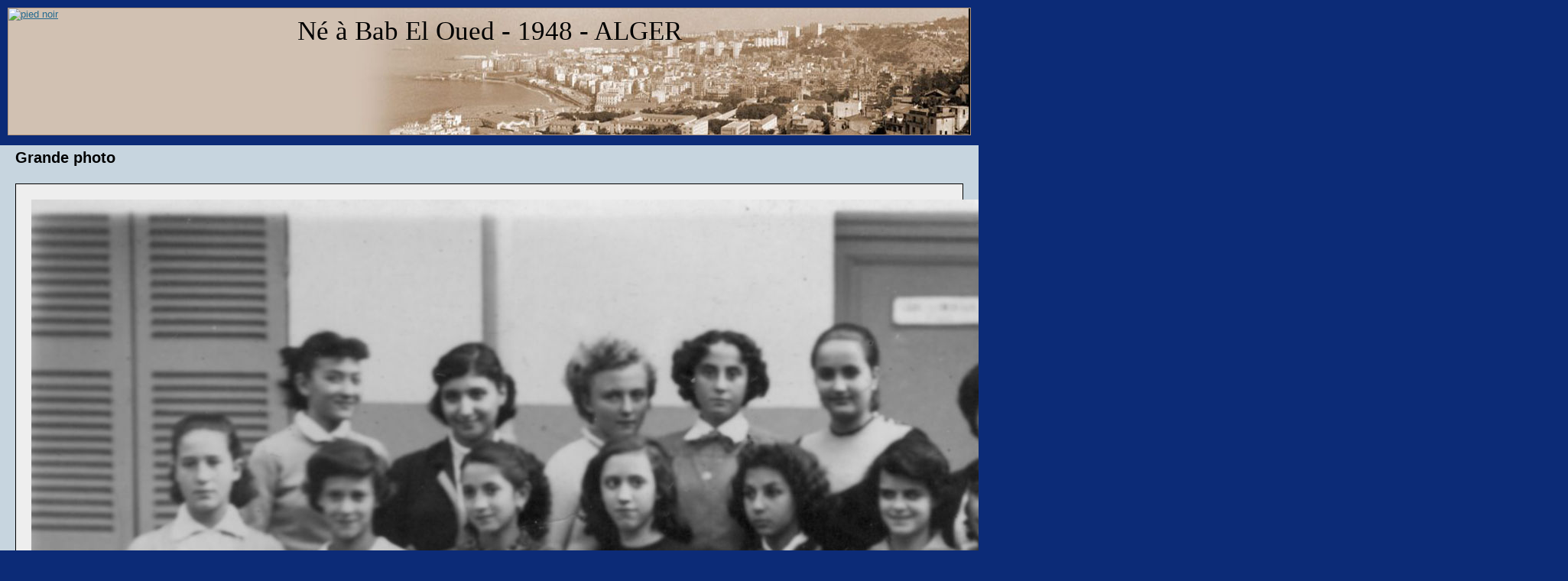

--- FILE ---
content_type: text/html;charset=iso-8859-15
request_url: https://www.neababeloued.fr/grandephoto-150.html
body_size: 2375
content:
<?xml version="1.0" encoding="iso-8859-1"?>
<!DOCTYPE html PUBLIC "-//W3C//DTD XHTML 1.1//EN" "http://www.w3.org/TR/xhtml11/DTD/xhtml11.dtd">
<html xmlns="http://www.w3.org/1999/xhtml" xml:lang="fr">
<head>
<title>
Né à  Bab El Oued - 1948 - ALGER
</title>
<base href="//www.neababeloued.fr/" />
<script type="text/javascript" src="//www.neababeloued.fr/scripts.js"></script>
<meta http-equiv="content-type" content="text/html; charset=ISO-8859-15" />
<meta name="description" content=" description
" />
<meta name="reply-to" content="christian@timoner.com" />
<meta name="keywords" content="pieds noir, pieds noir d algerie, genealogie pieds noir, pied noir d oran, association pied noir, jeune pieds noir, pieds noir d hier et d aujourd hui, annuaire pieds noir, recherche de pied noir, algerie pieds noir, pied noir d alger,  photo de classe, photo and de and classe, photo de classe .com, abc photo de classe, photo classe photo, photo de classe com, recherche de photo de classe, photo de classe alger, ancienne photo de classe,  bab el oued, bab el oued alger, bab el oued city, alger bab el oued, photo bab el oued, photo archive bab el oued, inondation de bab el oued, archive bab el oued, bab el oued cite.com, bab el oued film,  montagnette, eucalyptus" />
<meta name="Author" content="Christian TIMONER" />
<meta name="Reply-to" content="christian@timoner.com" />
<meta name="Identifier-URL" content="//www.neababeloued.fr" />
<meta name="Copyright" content="www.neababeloued.fr" />
<meta name="Revisit-after" content="15 days" />
<meta name="Robots" content="all" />
<style type="text/css" media="screen">
	@import url(//www.neababeloued.fr/blog/themes/neababeloued/style.css);
</style>

<link href="//www.neababeloued.fr/tooltip.css" rel="stylesheet" type="text/css">



<script src="//www.google-analytics.com/urchin.js" type="text/javascript"></script>
<script type="text/javascript">
_uacct = "UA-468632-3";
urchinTracker();
</script>

<script type="text/javascript" src="//code.jquery.com/jquery-latest.min.js"></script>
<link rel="stylesheet" href="//www.neababeloued.fr/fancybox/jquery.fancybox.css?v=2.1.5" type="text/css" media="screen" />
<script type="text/javascript" src="//www.neababeloued.fr/fancybox/jquery.fancybox.pack.js?v=2.1.5"></script>



<!--script type="text/javascript" src="http://fr.clickintext.net/?v=3.0&a=1583&s[c]=008000&s[co]=C6E21C&t[cit]=1"></script-->

</head>
<body>
    <script src="//www.neababeloued.fr/jquery.snow.min.1.0.js"></script>

    <!--script>
    $(document).ready( function(){
        $.fn.snow();
    });
    </script-->

<div id="top">

	<div id="logo-site" style="float:left;">
		<a href="//www.neababeloued.fr/">
				<img src="//www.neababeloued.fr/images/pied.gif" alt="pied noir" />
								</a>
	</div>
	<h1><span><a href="//www.neababeloued.fr/accueil.html">Né à Bab El Oued - 1948 - ALGER</a></span></h1>
	<div id="nav">

	</div>
</div>

<div id="clickInText">
<div class="noel-deco">&nbsp;</div>

		<script type="text/javascript" src="//www.neababeloued.fr/tooltip.js"></script>
<div id="tooltip"></div>
<script type="text/javascript" src="//www.neababeloued.fr/bubble.js"></script>

<div id="centre-plein" >
<h1>Grande photo</h1>
<div class="photos">
  <img src="//www.neababeloued.fr/photos/ecole_normandie-photo-13.jpg" usemap="#map150" /><a href=".">  
  <map name="map150">
  <AREA SHAPE="POLY" COORDS="677,347,707,333,717,297,717,240,737,183,790,190,813,227,800,267,787,300,753,303,720,343,707,390,713,437,697,453,680,433,690,380" HREF="#" onMouseOver="voirmessage('MOSCA Yvette',event);" onMouseOut="killMessage();" OnClick="return false"><AREA SHAPE="POLY" COORDS="1567,327,1543,287,1543,267,1577,233,1623,220,1660,280,1660,313,1643,347,1643,377,1683,390,1670,420,1647,443,1623,420,1640,393,1627,363,1607,343" HREF="#" onMouseOver="voirmessage('FUSTER',event)" onMouseOut="killMessage();" OnClick="return false"><AREA SHAPE="POLY" COORDS="1227,440,1223,390,1240,343,1293,343,1313,397,1300,417,1300,450,1340,527,1353,577,1357,617,1330,647,1357,620,1323,620,1317,617,1293,630,1253,637,1260,583,1257,550,1260,513,1253,483" HREF="#" onMouseOver="voirmessage('PALACIO Annie',event);" onMouseOut="killMessage();" OnClick="return false"><AREA SHAPE="POLY" COORDS="1047,823,1080,777,1100,740,1087,677,1113,633,1197,640,1203,703,1183,750,1223,787,1253,843,1230,897,1180,940,1153,1010,1150,1060,1137,1087,1087,1037,1083,983,1060,933,1050,863" HREF="#" onMouseOver="voirmessage('MAZZELLA Francine',event);" onMouseOut="killMessage();" OnClick="return false"><AREA SHAPE="POLY" COORDS="1253,777,1287,767,1287,737,1280,693,1277,667,1317,657,1343,660,1370,690,1363,730,1377,760,1400,787,1403,857,1387,907,1370,917,1357,880,1360,823,1343,797,1323,783,1293,797,1267,813" HREF="#" onMouseOver="voirmessage('BALDACCHINO Sylvia',event);" onMouseOut="killMessage();" OnClick="return false">
  <area shape="default" href="#">
  </map> 
  Photo de Sylvia BALDACCHINO<br />
(CFE2 1953-1954)<br /> 
  <hr />
</div>
</div>
</div> <!-- clickintext -->
<div class="clear">&nbsp;</div><div id="footer"><p>Copyright ©2005 - 2013 <a href="http://www.timoweb13.com">Association timoweb13</a>.Tous droits réservés.<br /><a href="//www.neababeloued.fr">Né à Bab El Oued</a> V2</p></div>


<!-- Piwik -->
<script type="text/javascript">
  var _paq = _paq || [];
  /* tracker methods like "setCustomDimension" should be called before "trackPageView" */
  _paq.push(['trackPageView']);
  _paq.push(['enableLinkTracking']);
  (function() {
    var u="//www.neababeloued.fr/stats/";
    _paq.push(['setTrackerUrl', u+'piwik.php']);
    _paq.push(['setSiteId', '1']);
    var d=document, g=d.createElement('script'), s=d.getElementsByTagName('script')[0];
    g.type='text/javascript'; g.async=true; g.defer=true; g.src=u+'piwik.js'; s.parentNode.insertBefore(g,s);
  })();
</script>
<!-- End Piwik Code -->



</body>
</html>

--- FILE ---
content_type: text/css
request_url: https://www.neababeloued.fr/blog/themes/neababeloued/style.css
body_size: 3910
content:
@import url(//www.neababeloued.fr/styles.css);
* {
	margin: 0;
	padding: 0;
	/*border: 0;*/
}
body {
	margin: 0;
	padding: 0;
	font-family: Trebuchet MS, Verdana, sans-serif;
	font-size: small;
	text-align: center;
	color: #383d44;
	/*background: #AFCCDF;*/
	/*background: #C7D5DF;*/
	background: #0c2b77;
}


/* Styles par dÃ©faut
-------------------------------------------------------- */


ul {
	list-style: none;
}
ul li {
	list-style: none;
}
a:link, a:visited {
	color: #23698F;
	text-decoration: underline;
}
a:hover {
	text-decoration: none;
	color: #373737;
}
pre {
	overflow: auto;
	width: 100%;
	height: auto;
}
.left {
	float: left;
}
.right {
	float: right;
}


/* Page
-------------------------------------------------------- */


#page {
	margin: 0 auto;
	text-align: left;
	width: 100%;
}


/* En-tÃªte
-------------------------------------------------------- */


#top {
	height: 165px;
	background: #D1C1B2 url(img/top.jpg) no-repeat right top;
	/*background: #D1C1B2 url(img/top.jpg.gif) no-repeat right top;*/
	margin:10px;
	border:1px solid #B3967B;

}
#top h1 {
	/*margin: 0 auto;*/
	margin:10px auto;
	font: 35px Georgia, serif;
	height: 114px; /* idem que pour #top */
	/*padding: 50px 0 0 0;*/
	width: 760px;
}
#top h1 a {
	/*color: #FFF;*/
	color: #000000;
	text-decoration: none;
}
#top a:hover {
	text-decoration: underline;
}


/* MENU HORIZONTAL
-------------------------------------------------------- */


#nav {
	width: 760px;
	margin: -34px auto 0 auto;
	padding: 0;
}
#nav ul {
	margin: 0;
	padding: 0;
	list-style: none;
	background: #383d44;
}
#nav li {
	float: left;
	font-size: 85%;
}
#nav li a {
	float: left;
	padding: 10px 8px;
	text-decoration: none;
	border: none;
	color: #FFF;
	font-weight: bold;
	background: url(../img/1206/nav-bg.gif) no-repeat bottom right;
}
#nav li a:hover {
	color: #000;
	background: #FFF;
}


/* PRELUDE (LIENS D'ACCESSIBILITÃ)
-------------------------------------------------------- */


#prelude {
	width: 760px;
	position: absolute;
	top: 0;
	padding: 15px 0 0 0;
	color: #000;
	margin: 0 auto;
	text-align: left;
}
#prelude a:link, #prelude a:visited {
	font-size: 1em;
	font-weight: bold;
	color: #000;
	text-decoration: none;
}
#prelude a:hover {
	text-decoration: underline;
}
#prelude a:focus, #prelude a:active {
	background: yellow;
	color: red;
	padding: 5px 8px;
}


/* Wrapper
-------------------------------------------------------- */


#wrapper {
	margin: 15px auto;
	width:99%;
}
#main {
	width: 100%;
	margin: 0 -380px 0 0;
	float: left;
}
#content {
	margin: 0 380px 0 0;
	background: #ffffff;
	/*background:#ffffff url(http://www.neababeloued.fr/images/newyear2009/guirl2.gif) repeat-x;*/
	padding:10px 10px 20px 10px;
	/*padding:20px 10px 20px 10px;*/
	border:1px solid #577B9D;	
}
#sidebar {
	width: 360px;
	/*float: right;*/
	line-height: 1.5em;
	position: absolute;
	right: 5px;
	top: 250px;
}
#sidebar a {
	color: #000;

}
#blognav, #blogextra {
	margin: 0 0px;
float:left;
width:160px;
}

#blogextra {
	margin: 0 5px;
}
/* SIDEBAR
-------------------------------------------------------- */


#sidebar a:link, #sidebar a:visited {
	text-decoration: none;
}
#sidebar a:hover {
	text-decoration: underline;
}
#blogextra a:link, #blogextra a:visited {
	text-decoration: none;
}
#blogextra a:hover {
	text-decoration: underline;
}
#sidebar li {
	background: url(img/sosimple.png) no-repeat left 5px;
	padding: 0 0 1px 16px;
}
#sidebar #topnav ul {
	margin: 0;
}



/* Style des blocs de la sidebar
-------------------------------------------------------- */


#blognav div, #blogextra div{
	margin: 0 0 5px 0;
	background: #F2EBE1;
	border: 1px solid #D4CCC2;
	padding: 10px;
	border-width: 1px 1px 2px 1px;
}


/* Style des titres (h2, h3) des blocs de la sidebar
-------------------------------------------------------- */

#sidebar h2 {
	font-weight: bold;
	line-height: 1.2em;
	color: #000;
	font-size: 1.1em;
	padding: 0;
	margin: 0 0 10px 0;
}
#sidebar h3 {
	color: #000;
	padding: 4px 8px 4px 0;
	font-size: 1em;
}
#sidebar .categories h2 {
	background: url(img/folder.png) no-repeat left top;
	padding: 0 0 0 23px;
}
#sidebar .lastposts h2 {
	background: url(img/date.png) no-repeat left top;
	padding: 0 0 0 23px;
}
#sidebar .tags h2 {
	background: url(img/tag_blue.png) no-repeat left top;
	padding: 0 0 0 23px;
}
#sidebar #search h2 {
	background: url(img/magnifier.png) no-repeat left top;
	padding: 0 0 0 23px;
}
#sidebar .syndicate h2 {
	background: url(img/feed.png) no-repeat left top;
	padding: 0 0 0 23px;
}
#sidebar .selected h2 {
	background: url(img/attach.png) no-repeat left 4px;
	padding: 0 0 0 23px;
}
#sidebar .links h2 {
	background: url(img/world.png) no-repeat left top;
	padding: 0 0 0 23px;
}
#sidebar p, #blogextra p {
	padding: 0 0 4px 10px;
}


/* Champ de recherche
-------------------------------------------------------- */


#search fieldset p {
	padding-left: 0px;
}
#search #q {
	width: 120px;
	border: 1px solid #8F8F8F;
	font-size: 1em;
}
#search .submit {
	color: #000;
	background: #EFEFEF;
	font-size: 1em;
	font-weight: bold;
	text-transform: uppercase;
	border: 1px solid #8F8F8F;
}
#search .submit:hover {
	background: #000;
	color: #FFF;
	border: 1px solid #EFEFEF;
}


/* Liens de navigation de la sidebar
-------------------------------------------------------- */

#sidebar #topnav ul{
text-align: center;
}


#sidebar #topnav ul li {
	padding: 0;
	margin: 0;
	background: none;
	display: inline;
}


/* Widget - Tags
-------------------------------------------------------- */


#sidebar .tags {

}
#sidebar .tags ul {
  margin-bottom: 5px;
	font-size: 110%;
}
#sidebar .tags ul li {
	display: inline;
	background: transparent;
	list-style-type: none;
	margin: 0;
	padding: 0;
	font-size: 0.9em;
}
#sidebar .tags ul li a:link, #sidebar .tags ul li a:visited {
	/*#005D99;
*/
}
#sidebar .tags p {
	margin: 0;
	padding: 0;
}
#sidebar .tags p strong a:link, #sidebar .tags p strong a:visited {
	padding: 0 0 0 18px;
	background: transparent url(img/tag.png) no-repeat 0 2px;
	margin: 5px 0 10px 5px;
}
#sidebar .tags p strong a:hover {
}
.tag0 {
	font-size: 75%;
}
.tag10 {
	font-size: 80%;
}
.tag20 {
	font-size: 90%;
}
.tag30 {
	font-size: 100%;
}
.tag40 {
	font-size: 110%;
}
.tag50 {
	font-size: 120%;
}
.tag60 {
	font-size: 140%;
}
.tag70 {
	font-size: 150%;
}
.tag80 {
	font-size: 160%;
}
.tag90 {
	font-size: 170%;
}
.tag100 {
	font-size: 180%;
}
#informations p {
	margin: 0;
	padding: 0;
}


/* Article
-------------------------------------------------------- */

.post {
	margin: 0;
	padding: 0;
}
.post-content, .post-excerpt {
	padding: 10px 0 20px 0;
	margin: 0 0 20px 0;
	line-height: 1.5em;
	font-size: 1em;
}
.dc-post .post-content, .dc-post .post-excerpt {
	padding: 10px 0 0px 0;
	margin: 0 0 0 0;
	background: none;
}

.dc-post .post-excerpt {
	padding: 10px 0 0 0;
	margin: 0 0 -10px 0;
}
.post-content p, .post-excerpt p {
	padding: 0 0 10px 0;
}
.post-content strong, .post-excerpt strong {
	font-size: 1em;
}
.post-content acronym, .post-excerpt acronym {
	cursor: help;
	border-bottom: 1px dashed #666;
}
.post-content pre, .post-excerpt pre {
	font: 0.9em 'courier new', courier, monospace;
	background: #F5F5F5;
	padding: 10px 5px;
	margin: 6px 0;
	line-height: 40px;
}


/* Titres internes aux articles (h3,h4,h5...)
-------------------------------------------------------- */


.post-content h3, .post-excerpt h3 {
	padding: 6px 0;
	font-size: 1.2em;
}
.post-content h4, .post-excerpt h4 {
	padding: 6px 0;
	font-size: 1.1em;
}
.post-content h5, .post-excerpt h5 {
	padding: 6px 0;
	font-size: 1.0em;
}

/* Listes internes aux articles (h3,h4,h5...)
-------------------------------------------------------- */

.post-content ul, .post-excerpt ul {
	padding: 4px 0;
	margin: 0;
}
.post-content ul li, .post-excerpt ul li {
	padding: 1px 0 1px 0px;
	list-style-type: square;
	margin-left: 35px;
	list-style-position: outside;
}
.post-content ol, .post-excerpt ol {
	padding: 4px 0;
	margin: 0 0 0 28px;
}
.post-content ol li, .post-excerpt ol li {
	padding: 1px 0;
}
.post-content blockquote, .post-excerpt blockquote {
	border-left: 8px solid #EFEFEF;
	margin: 4px 0 4px 5px;
	padding: 0 5px;
	font-family: Georgia, serif;
}
.post-content blockquote em, .post-excerpt blockquote em {
}


/* Classes
-------------------------------------------------------- */


.day-date {
	text-align: left;
	margin: 0;
	clear: left;
	color: #4F4F4F;
	font-size: 0.9em;
}
a.feed {
}
.post {
	color: #000;
}
.post-title {
	padding: 0px 0 0 0px;
	font-weight: 600;
	font-size: 1.8em;
	color: #000;
	background: url(img/posttitle.gif) no-repeat left 8px;
	text-indent: 20px;
}
.post-title a, .post-title a:visited {
	color: #000;
	text-decoration: none;
}
.post-title a:hover {
	text-decoration: underline;
}
.post-info {
	color: #4F4F4F;
	font-size: 85%;
	padding: 2px 0 0 0;
}
.post-info a,.post-info a:visited {
	color: #4F4F4F;
}
.post-info-co {
	clear: left;
	font-size: 0.9em;
}
.post-info-co a:link, .post-info-co a:visited {
	text-decoration: none;
	padding: 0 5px 0 0;
	color: #4F4F4F;
}
.post-info-co a:hover {
	text-decoration: underline;
}

.post-tags {
	position: relative;
	border: 0;
	overflow: hidden;
	height: 1%;
	font-size: 85%;
	margin: 1px 0;
}
.post-tags:after {
	content: '[DO NOT LEAVE IT IS NOT REAL]';
	display: block;
	height: 0;
	clear: both;
	visibility: hidden;
}
.post-tags li {
	display: inline;
}
.post-tags li a:link, .post-tags li a:visited {
	color: #4F4F4F;
	display: block;
	float: left;
	text-decoration: none;
	background: url(img/page_bookmark.gif) no-repeat left 3px;
	padding: 2px 8px 2px 18px;
	white-space: nowrap;
}
.post-tags li a:hover {
	text-decoration: underline;
}
.read-it {
	font-weight: bold;
	padding: 0 0 40px 0;
	margin: -45px 0 0 0;
	clear: left;
}
#attachments {
	clear: left;
	margin: 0px 0 6px 0;
}
#attachments * {
}
#attachments h3 {
	font-size: 1.2em;
}
#attachments ul {
	padding: 4px 0;
}
#attachments li {
	margin: 0 0 0.6em 0;
	padding: 2px 10px 2px 18px;
	background: transparent url(img/attach.png) no-repeat 0 50%;
	list-style-type: none;
}
#attachments li em {
}
#attachments li div {
}
#attachments li object {
	margin: 0;
	padding: 0;
	vertical-align: top;
}
#attachments li a {
	text-decoration: none;
}
#attachments li a:hover {
	text-decoration: underline;
}
.footnotes {
	padding: 5px 0;
	margin: 6px 0 0 0;
}
.footnotes h4 {
	background: transparent url(img/report.png) no-repeat 0 3px;
	padding: 2px 10px 2px 22px;
	margin: 0 0 6px 0;
}


/* Archives
-------------------------------------------------------- */

#content-info {
	margin: 0 0 20px 0;
	padding: 10px;
	background: #F2EBE1;
	border: 1px solid #D4CCC2;
	border-width: 1px 1px 2px 1px;
	color: #000;
}
.content-inner {
	padding-bottom: 20px;
}
.dc-archive #content-info h2 {
	margin: 0 0 20px 0;
}
#content-info h2 {
	margin: 0 0 10px 0;
	padding: 5px 0 0 35px;
	font-weight: bold;
	font-size: 100%;
	color: #000;
	height: 30px;
	font-size: 145%;
	font-style: italic;
	background: url(img/mail-attachment.gif) no-repeat left top
}
#content-info p {
	padding: 5px 0;
	font-size: 0.9em;
	text-align: left;
	color: #8F8F8F;
}
#content-info p a.feed:link, #content-info p a.feed:visited {
	padding: 0px 0 4px 0px;
	text-align: right;
	color: #000;
}
#content-info p a.feed:hover {
}
.content-inner .day-date {
	text-align: left;
}
.content-inner .post-title {
	padding: 0;
	margin: 0;
	background: url(img/posttitle.gif) no-repeat left 12px;
	text-indent: 20px;
}
.content-inner .post-info {
	margin: 0 0 20px 0;
}
.content-inner ul {
	padding: 4px 0;
	margin: 0 0 0 10px;
}
.content-inner ul li {
	padding: 1px 0 1px 10px;
	background: transparent url(img/li.png) no-repeat 0 5px;
	font-size: 1em;
	line-height: 1.3;
}


/* Tags - Page des tags
-------------------------------------------------------- */


.dc-404 .content-inner p {
	margin: 10px 0 0 0;
}
.content-inner ul.tags {
	margin: 8px 0 20px 0;
	overflow: hidden;
	padding: 0;
	height: 1%;
	font-size: 120%;
}
.content-inner ul.tags:after {
	content: '[DO NOT LEAVE IT IS NOT REAL]';
	display: block;
	height: 0;
	clear: both;
	visibility: hidden;
}
.content-inner ul.tags li {
	/* display: inline;
*/
	display: block;
	float: left;
	margin: 4px;
	height: 18px;
	line-height: 18px;
	background: none;
}
.content-inner ul.tags li a:link, .content-inner ul.tags li a:visited {
	text-decoration: none;
	white-space: nowrap;
}
.content-inner ul.tags li a:hover {
	text-decoration: underline;
}
.content-inner ul.tags li a:focus, .content-inner ul.tags li a:active {
	background: #005D99;
	color: #FFF;
}


/* Commentaires
-------------------------------------------------------- */


#comments, #pings {
	padding-top: 10px;
	margin: 0 0 30px 0;
}
#comments h3, #pings h3, #pr h3 {
	clear: left;
	margin: 30px 0 12px 0;
	padding: 0 0 5px 0;
	font-weight: bold;
	font-size: 93%;
	line-height: 20px;
	text-transform: uppercase;
	color: #000;
	border-bottom: 2px solid #dbd5c5;
}
#pings h3 {
	background: url(img/retrolien.png) no-repeat left 1px;
	padding: 0 0 0 22px;
}
#comments h3 {
	background: url(img/comment.png) no-repeat left 1px;
	padding: 0 0 0 22px;
}
#comments-feed#pr h3 {
	color: #5E9E14;
	margin: 30px 0 8px 0;
}


#comments-feed {
	text-align: center;
	font-weight: bold;
	margin: 0 0 15px 0;
	background: #F2EBE1;
	border: 1px solid #8F8F8F;
	padding: 5px;
}
#comments-feed a:link, #comments-feed a:visited {
	font-size: 0.8em;
	text-decoration: none;
	background: transparent url(img/rss.png) no-repeat 0px 50%;
	padding: 3px 0 3px 22px;
}
#comments-feed a:hover {
	text-decoration: underline;
}
#comments dl {
}

#comments dl p {
	font-size: 0.9em;
}

/* Header d'un commentaire
-------------------------------------------------------- */


#comments dt, #pings dt {
	position: relative;
	top: 1px;
	display: block;
	padding: 5px 10px;
	background: #D4CCC2;
	color: #000;
}

#comments dt a:link, #comments dt a:visited {
	font-weight: 600;
}
#comments dt a:hover {
	text-decoration: underline;
}
#pings dt a:link, #pings dt a:visited {
	text-decoration: none;
}
#pings dt a:hover {
	text-decoration: underline;
}

/* Contenu d'un commentaire
-------------------------------------------------------- */


#comments dd, #pings dd, dd.comment-preview {
	padding: 10px;
	margin: 0 0 20px 0;
	line-height: 1.4;
	background: #F2EBE1;
}

#comments dd *, #pings dd *, dd.comment-preview * {
	padding: 5px 0;
	font-size: 1em;
}
#comments dt.me a:link, #comments dt.me a:visited, #comments dt.me a:hover {
}
#comments dd.me {
	border-left: 4px solid #23698F;
}
.comment-number, .ping-number {
	color: #3C8FD1;
	font-weight: bold;
	font-size: 1.2em;
}
a.comment-number {
	text-decoration: none;
}
#ping-url {
	border: 1px solid #E8E8E8;
	border-width: 1px;
	background: #EFEFEF;
	padding: 5px;
	margin: 30px 0 10px 0;
	font-weight: bold;
	text-align: center;
}
.error {
	border: 2px solid red;
	padding: 10px 5px;
	margin: 20px 0 0 0;
	background: #FFCCCC;
	font-weight: bold;
}
.message {
}
.pagination {
	text-align: center;
	margin: 0 0 10px 0;
	padding: 5px;
	font-weight: bold;
	font-size: 93%;
	color: #000;
	background: #F2EBE1;
	border: 1px solid #D4CCC2;
	border-width: 1px 1px 2px 1px;
}
.pagination a:link, .pagination a:visited {
	color: #000;
	text-decoration: none;
}
.pagination a:hover {
	text-decoration: underline;
}
#navlinks {
	background: #F2EBE1;
	border: 1px solid #D4CCC2;
	border-width: 1px 1px 2px 1px;
	padding: 5px;
	margin: 0 0 20px 0;
	text-align: center;
	font-weight: bold;
}
#navlinks a:link, #navlinks a:visited {
	color: #000;
	text-decoration: none;
}
#navlinks a:hover {
	text-decoration: underline;
}
/* Forms-------------------------------------------------------- */
#comment-form h3 {
	margin: 30px 0 12px 0;
	padding: 0 0 5px 0;
	font-weight: bold;
	font-size: 93%;
	line-height: 20px;
	text-transform: uppercase;
	color: #000;
	border-bottom: 2px solid #dbd5c5;
	background: url(img/comment_edit.png) no-repeat left top;
	padding: 0 0 0 22px;
}
#comment-form fieldset {
	background: #EEE;
	padding: 10px 0 0px 0;
}
#comment-form fieldset p {
	padding: 10px 0;
	background: #EEE;
}
#comment-form fieldset p.field {
	padding: 0px 0 5px 10px;
	width: auto;
}
#text-help {
	width: 100%;
	background: #EEE;
}
#comment-form .form-help {
	width: 60%;
	margin: 0 20px 0 10px;
	background: #EEE;
	text-align: left;
	font-size: 0.9em;
}
.form-help p {
	text-align: left;
	padding: 0 0 0 10px;
}
#comment-form p label {
	width: auto;
	font-size: 0.9em;
}
#comment-form p.field label {
	padding: 0 4px 0 0;
	margin: 0 0 0px 0;
	text-align: right;
	font-size: 0.9em;
}
#comment-form input, #comment-form textarea {
	color: #000;
	border: 1px solid #CDCDCD;
	padding: 1px 2px;
	margin: 5px 0 5px 0;
	font-size: 100%;
	width: 50%;
}
#comment-form input#c_remember {
	width: auto;
	font-size: 0.9em;
	border: 0;
	margin: 0 5px 0 10px;
}
#comment-form input.preview {
	margin-left: 10px;
}
#comment-form input.preview, #comment-form input.submit {
	width: auto;
	color: #000;
	background: #EEE;
	font-size: 0.9em;
	font-weight: bold;
	text-transform: uppercase;
	border: 1px solid #373737;
}
#comment-form input.preview:hover, #comment-form input.submit:hover {
	background: #000;
	color: #FFF;
	border: 1px solid #373737;
}
#pr .submit {
	margin: 0 0 20px 0;
}

.clear {
	clear: both;
}

/* Footer-------------------------------------------------------- */
#footer {
	/*margin-top:20px;*/
	/*margin:20px 10px 10px 10px;*/
	margin:10px;
	/*text-align: center;*/
	/*width: 90%;*/
	background: #D1C1B2;
	color: #000;
	/*margin:10px;*/
	border:1px solid #B3967B;
}
#footer p {
	text-align: center;
	/*line-height: 30px;*/
}
#footer a {
	color: #000;
	font-weight:bold;
}

 #oxado_frame_span_73444507 {
   background:#0000;
 }


--- FILE ---
content_type: text/css
request_url: https://www.neababeloued.fr/tooltip.css
body_size: 169
content:
/* tooltip styles */


div#tooltip {
   position:absolute;
   visibility:hidden;
   z-index:100;
   background-color:#FFEEC7;
   border:1px solid black;
   padding:0.2em;
   font-size:0.8em;
}



--- FILE ---
content_type: text/javascript
request_url: https://www.neababeloued.fr/scripts.js
body_size: 1078
content:
    function onLoad() {
      // Event Listeners
      //
      // Event listeners are registered with =GEvent.addListener=. In this example,
      // we echo the lat/lng of the center of the map after it is dragged or moved
      // by the user.
      
     /* var map = new GMap(document.getElementById("map"));
      map.addControl(new GLargeMapControl());
      map.addControl(new GMapTypeControl());
      map.setMapType(G_HYBRID_TYPE);
      map.centerAndZoom(new GPoint(3.1328201293945312, 36.73888412439431), 5);*/

var map = new GMap2(document.getElementById("map"));
      map.addControl(new GLargeMapControl());
      map.addControl(new GMapTypeControl());
map.setCenter(new GLatLng(36.73888412439431,3.1328201293945312), 12,G_HYBRID_MAP);

    }



function SetFullScreen() {
	alert('Pour sortir du mode "plein écran", pressez la touche ECHAP.'); 
  document.babplayer.fullScreen = 'true';
}

function SetFullScreenRM() {
	alert('Pour sortir du mode "plein écran", pressez la touche ECHAP.'); 
  document.babplayer.SetFullScreen()
}

function verifform(button){
	formulaire = button.form;
  if (isEmailAdress(formulaire.poster_email.value)) {
	  if ((formulaire.poster_nom.value == "") || 
	    (formulaire.poster_message.value == "")) {
	    alert('Les champs Nom et Message sont obligatoires!!!');
	  } else {
	  button.disabled=true;
	  formulaire.submit();
	  }
  }
}

function popUp(URL) {
day = new Date();
id = day.getTime();
eval("page" + id + " = window.open(URL, '" + id + "', 'toolbar=0,scrollbars=1,location=0,statusbar=0,menubar=0,resizable=0,width=700,height=500');");
}

/**Méthode vérifiant que le champ soit bien une date*/
function isDate(valeur){
   var re = /^\d{1}\d{1}\/\d{1}\d{1}\/\d{1}\d{1}\d{1}\d{1}$/;

   if(!re.test(valeur)){
        alert("Vous n'avez pas saisie une date !!!");
        return false;
   }
   return true;
}

/**Méthode vérifiant que le champ soitune adresse email*/
function isEmailAdress(valeur){
   var re = /^\w+([\.-]?\w+)*@\w+([\.-]?\w+)*(\.\w{2,3})+$/;

   if(!re.test(valeur)){
        alert("Vous n'avez pas saisie une adresse email!!!");
        return false;
   }
   return true;
}

/**Méthode vérifiant que le champ ne soit pas vide*/
function isEmpty(valeur){
   var re = /^\S+$/;

   if(!re.test(valeur)){
        alert("Vous n'avez rien saisie !!!");
        return false;
   }
   return true;
}

/**Méthode vérifiant que le champ soit bien un fichier image*/
function isFile(valeur){
   var re = /^.+\.(gif|jpg|jpeg|png)$/i;

   if(!re.test(valeur)){
        alert("Vous n'avez saisie un fichier image !!!");
        return false;
   }
   return true;
}

/**Méthode vérifiant que la valeur saisie soit bien un entier*/
function isInteger(valeur){
   var re = /^\d+$/;
  
    if(!re.test(valeur)){
        //alert("Vous n'avez pas saisie d'entier !!!");
        return false;
   }
   return true;
}

/**Méthode vérifiant que le champ soit bien un réel*/
function isReal(valeur){
   var re = /^\d+([\.|,])?\d+$/;

   if(!re.test(valeur)){
        alert("Vous n'avez pas saisie un réel !!!");
        return false;
   }
   return true;
}


--- FILE ---
content_type: text/javascript
request_url: https://www.neababeloued.fr/tooltip.js
body_size: 1315
content:
/**
 *
 * Can show a tooltip over an element
 * Content of tooltip is the title attribute value of the element
 * Tested with Firefox, IE6, IE5.5, IE7, Konqueror
 *
 * To use it :
 * 1.include this script on your page
 * 2.insert this element somewhere in your page
 *       <div id="tooltip"></div>
 * 3. style it in your CSS stylesheet (set color, background etc..). You must set
 *     this two style too :
 *     div#tooltip { position:absolute; visibility:hidden; ... }
 * 4.the end. test it ! :-)
 *
 * @version 1.1
 * @copyright 2004-2007 Laurent Jouanneau. 
 * @link http://ljouanneau.com/soft/javascript
 * @licence release under LGPL Licence
 */


// the tooltip object
var tooltip = {
    // setup properties of tooltip object
    id:"tooltip",
    offsetx : 10,
    offsety : 10,
    _x : 0,
    _y : 0,
    _tooltipElement:null,
    _saveonmouseover:null
}

/**
* Open ToolTip. The title attribute of the htmlelement is the text of the tooltip
* Call this method on the mouseover event on your htmlelement
* ex :  <div id="myHtmlElement" onmouseover="tooltip.show(this)"...></div>
*/
//tooltip.show = function (htmlelement) {
tooltip.show = function (text) {

    // we save text of title attribute to avoid the showing of tooltip generated by browser
    //var text=htmlelement.getAttribute("title");
    //htmlelement.setAttribute("title","");
    //htmlelement.setAttribute("title_saved",text);

	if(document.getElementById){
        this._tooltipElement = document.getElementById(this.id);
	}else if ( document.all ) {
        this._tooltipElement = document.all[this.id].style;
	}

    this._saveonmouseover = document.onmousemove;
    document.onmousemove = this.mouseMove;

    this._tooltipElement.innerHTML = text;

    this.moveTo(this._x + this.offsetx , this._y + this.offsety);

    if(this._tooltipElement.style){
        this._tooltipElement.style.visibility ="visible";
    }else{
        this._tooltipElement.visibility = "visible";
    }
   return false;
}

/**
* hide tooltip
* call this method on the mouseout event of the html element
* ex : <div id="myHtmlElement" ... onmouseout="tooltip.hide(this)"></div>
*/
tooltip.hide = function () {
    
    if(this._tooltipElement.style){
        this._tooltipElement.style.visibility ="hidden";
    }else{
        this._tooltipElement.visibility = "hidden";
    }
    document.onmousemove=this._saveonmouseover;
}



// Moves the tooltip element
tooltip.mouseMove = function (e) {
   // we don't use "this" because this method is assign to an event of document
   // and so is dereferenced
    if(e == undefined)
        e = event;

    if( e.pageX != undefined){ // gecko, konqueror,
        tooltip._x = e.pageX;
        tooltip._y = e.pageY;
    }else if(event != undefined && event.x != undefined && event.clientX == undefined){ // ie4 ?
        tooltip._x = event.x;
        tooltip._y = event.y;
    }else if(e.clientX != undefined ){ // IE6,  IE7, IE5.5
        if(document.documentElement){
            tooltip._x = e.clientX + ( document.documentElement.scrollLeft || document.body.scrollLeft);
            tooltip._y = e.clientY + ( document.documentElement.scrollTop || document.body.scrollTop);
        }else{
            tooltip._x = e.clientX + document.body.scrollLeft;
            tooltip._y = e.clientY + document.body.scrollTop;
        }
    /*}else if(event != undefined && event.x != undefined){ // IE6,  IE7, IE5.5
        tooltip.x = event.x + ( document.documentElement.scrollLeft || document.body.scrollLeft);
        tooltip.y = event.y + ( document.documentElement.scrollTop || document.body.scrollTop);
    */
    }else{
        tooltip._x = 0;
        tooltip._y = 0;
    }
    tooltip.moveTo( tooltip._x +tooltip.offsetx , tooltip._y + tooltip.offsety);

}

// Move the tooltip element
tooltip.moveTo = function (xL,yL) {
    if(this._tooltipElement.style){
        this._tooltipElement.style.left = xL +"px";
        this._tooltipElement.style.top = yL +"px";
    }else{
        this._tooltipElement.left = xL;
        this._tooltipElement.top = yL;
    }
}
